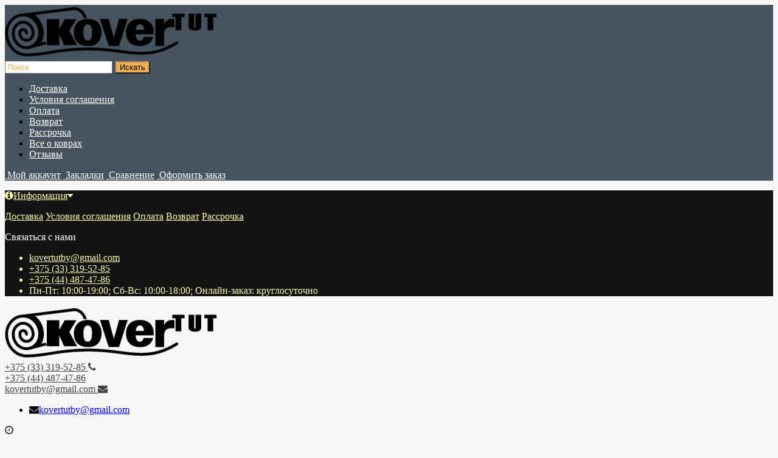

--- FILE ---
content_type: text/html; charset=utf-8
request_url: https://kovertut.by/katalog-dorozhek/kovrovye-dorozhki/dorozhka-mirt-5438-82-80-sm
body_size: 19683
content:
<!DOCTYPE html>
<html prefix="og: https://ogp.me/ns# fb: https://ogp.me/ns/fb# product: https://ogp.me/ns/product# business: https://ogp.me/ns/business# place: http://ogp.me/ns/place#" dir="ltr" lang="ru">
<head>
    <!-- Google tag (gtag.js) -->
<script async src="https://www.googletagmanager.com/gtag/js?id=G-WK4DZ9GZ1W"></script>
<script>
  window.dataLayer = window.dataLayer || [];
  function gtag(){dataLayer.push(arguments);}
  gtag('js', new Date());

  gtag('config', 'G-WK4DZ9GZ1W');
</script>
<meta name="viewport" content="width=device-width, initial-scale=1.0, minimum-scale=1.0, user-scalable=0" />
<meta charset="UTF-8" />
<base href="https://kovertut.by/" />
<title>Дорожка «Мирт 5438-82» 80 см. Купить дорожка «Мирт 5438-82» 80 см</title>
<meta name="description" content="Дорожка «Мирт 5438-82» 80 см. Купить по низкой цене и в рассрочку с доставкой по РБ и Минску. ☎️ +375 (33) 319-52-85 ☎️ +375 (44) 487-47-86" />
<link href="https://kovertut.by/katalog-dorozhek/kovrovye-dorozhki/dorozhka-mirt-5438-82-80-sm" rel="canonical" />
<link href="https://kovertut.by/image/catalog/icon.gif" rel="icon" />
<link href="https://kovertut.by/image/catalog/icon.svg" rel="icon" />
<link rel="stylesheet" type="text/css" href="catalog/view/theme/storeset/style/bootstrap.css" rel="preload" as="style" onload="this.rel='stylesheet'" media="all"/>
<link rel="stylesheet" type="text/css" href="catalog/view/theme/storeset/style/style.css" rel="preload" as="style" onload="this.rel='stylesheet'" media="all"/>
<link rel="stylesheet" type="text/css" href="catalog/view/theme/storeset/style/owl.carousel.css" rel="preload" as="style" onload="this.rel='stylesheet'" media="all"/>
<link rel="stylesheet" type="text/css" href="catalog/view/theme/storeset/style/addcart.css" rel="preload" as="style" onload="this.rel='stylesheet'" media="all"/>
<link rel="stylesheet" type="text/css" href="catalog/view/theme/storeset/style/login.css" rel="preload" as="style" onload="this.rel='stylesheet'" media="all"/>
<link rel="stylesheet" type="text/css" href="catalog/view/theme/storeset/style/themify-icons.css" rel="preload" as="style" onload="this.rel='stylesheet'" media="all"/>
<link href="https://maxcdn.bootstrapcdn.com/font-awesome/4.6.0/css/font-awesome.min.css" rel="preload" as="style" onload="this.rel='stylesheet'" media="all"/>
<link href="catalog/view/javascript/popup_view/magnific-popup.css" rel="stylesheet" media="screen" rel="preload" as="style" onload="this.rel='stylesheet'" media="all"/>
<link href="catalog/view/theme/storeset/stylesheet/popup_view/stylesheet.css" rel="stylesheet" media="screen" rel="preload" as="style" onload="this.rel='stylesheet'" media="all"/>
<link rel="stylesheet" type="text/css" href="catalog/view/theme/storeset/style/responsive.css" rel="preload" as="style" onload="this.rel='stylesheet'" media="all"/>
<link rel="stylesheet" property="stylesheet" media="screen" href="catalog/view/theme/storeset/stylesheet/popup_purchase/stylesheet.css" rel="preload" as="style" onload="this.rel='stylesheet'" media="all"/>
<link rel="stylesheet" type="text/css" href="catalog/view/javascript/jquery/magnific/magnific-popup.css" media="screen" rel="preload" as="style" onload="this.rel='stylesheet'" media="all"/>
<link rel="stylesheet" type="text/css" href="catalog/view/javascript/jquery/datetimepicker/bootstrap-datetimepicker.min.css" media="screen" rel="preload" as="style" onload="this.rel='stylesheet'" media="all"/>
<link rel="stylesheet" property="stylesheet" href="catalog/view/theme/storeset/stylesheet/megamenu.css?v3" rel="preload" as="style" onload="this.rel='stylesheet'" media="all">
<script type="text/javascript" src="catalog/view/javascript/jquery/jquery-2.1.1.min.js"></script>
<script src="catalog/view/javascript/jquery/jquery-ui.js" type="text/javascript"></script>
<script type="text/javascript" src="catalog/view/javascript/jquery/magnific/jquery.magnific-popup.min.js"></script>
<script type="text/javascript" src="catalog/view/javascript/jquery/datetimepicker/moment.js"></script>
<script type="text/javascript" src="catalog/view/javascript/jquery/datetimepicker/locale/ru-ru.js"></script>
<script type="text/javascript" src="catalog/view/javascript/jquery/datetimepicker/bootstrap-datetimepicker.min.js"></script>
<script type="text/javascript" src="catalog/view/theme/storeset/js/uisearch.js"></script> 

 <link rel="preconnect" href="https://fonts.googleapis.com">
<link rel="preconnect" href="https://fonts.gstatic.com" crossorigin>
<link href="https://fonts.googleapis.com/css2?family=Roboto+Condensed:wght@400;700&display=swap" rel="preload"><script type="text/javascript" src="catalog/view/theme/storeset/js/autosearch.js"></script><link rel="stylesheet" type="text/css" href="catalog/view/theme/storeset/style/autosearch.css" />
        <style>
            body {
                                    background-color: #F6F6F7;
                            }
                        .main-color1, .testbutton, .button, .item .cart .button-cart, .item .wishlist:hover, .item .compare:hover, .product-grid .product-buttons .cart, .product-grid .product-buttons .compare:hover, .product-list .product-buttons .compare:hover, .product-grid .product-buttons .wishlist:hover, .product-list .product-buttons .wishlist:hover, .btn-primary, .da-arrows span, .da-slide .da-link, .fastorder-panel-default .panel-heading, .slideshow-box .slideshow-plus-link {
                background-color: #5CB85C!important;
            }  
                                    .main-color2, .main-color1:hover, .testbutton:hover, .cart-top, .button:hover, .item .cart .button-cart:hover, .item .wishlist, .item .compare, .product-grid .product-buttons .cart:hover, .product-grid .product-buttons .wishlist, .product-list .product-buttons .wishlist, .product-grid .product-buttons .compare, .product-list .product-buttons .compare, .caption .intro-btn a, .search-box-top input[type=submit], .da-arrows span:hover, .da-slide .da-link:hover, ul.account-ul li:hover, .account-content .buttons div .button, .wishlist-tr, .account-content .button, .slideshow-box .slideshow-plus-link:hover  {
                background-color: #F0AD4E!important; 
            }    
                                    .main-color2-text, .main-color1-text:hover, #sstore_menu > ul > li > div.dropdown a:hover, .error, .success, .search-top .fa-search, ul.account-ul li i, input[type=search]::-webkit-input-placeholder, .account-content form legend i, .account-content .buttons div .button-back, .account-content .table-div table .button-back, .account-content h2 i, #right-block i {
                color: #F0AD4E; 
            }    
                                    .button, .product-grid .product-buttons .cart, .testbutton {
                color: #FFFFFF!important;
            }    
                                    .top-panel a, #sidebar a, .navbar-fixed-bottom ul li a, .sidebar-a, .settings span, .settings i, .settings strong {
                color: #FFFFFF; 
            }    
                                    .top-panel, #sidebar, .search-box-top, .navbar-fixed-bottom, .sidebar-a .dropdown-menu {
                background: #45535E; 
            }    
                                    .top-panel a:hover, .settings:hover span {
                color: #FFFFFF; 
            }    
                        .enter:before {
                background: url(/catalog/view/theme/storeset/images/enter.png) no-repeat;
            }
            .register:before {
                background: url(/catalog/view/theme/storeset/images/reg.png) no-repeat;
            }
                                   #phone a, #contacts .contacts-fa {
                color: #424242; 
            }    
                                    #shedule {
                color: #424242; 
            }    
                                    #cart {
                background-color: #FF5100; 
            }
            #right-block .fa-shopping-bag::before {
                color: #FF5100; 
            }     
                                    #cart #cart-total, #cart a {
                color: #FFFFFF; 
            }    
                                    nav, .sb-icon-search, .sb-search.sb-search-open .sb-icon-search, .no-js .sb-search .sb-icon-search {
                background: #E73332; 
            }    
                                    nav .main-ul > .main-li > a, nav .main-ul > .main-li > a:visited, #sstore_menu > ul > li > a, #sstore_menu > ul > li > a:visited, ul.mobile-category > li > a:hover, ul.mobile-category > li ul > li:hover > a, #megamenu-menu .nav > li > a  {
                color: #FFFFFF; 
            }
            @media only screen and (max-width: 992px) {
                #megamenu-menu .nav > li > div a {
                    color: #FFFFFF!important; 
                }
            }    
                                    nav .main-ul > .main-li:hover > a, #sstore_menu > ul > li:hover a, #megamenu-menu .nav > li > a:hover  {
                color: #FFFFFF; 
            }    
                                    .category-dropdown, #sstore_menu > ul > li > div.dropdown, #megamenu-menu .nav > li > div {
                background: #FFFFFF; 
            }    
                                    .category-dropdown > .sub-ul > .sub-li a.sub-category, .category-dropdown > .sub-ul > .sub-li ul li a, #sstore_menu > ul > li > div.dropdown a, #megamenu-menu .nav > li > div a  {
                color: #252525; 
            }    
                                    #search input {
                background: #FFFFFF; 
            }    
                        #search input {
                background-position: 6px 6px;
                background-repeat: no-repeat;
            }
                        .box-heading {
                background: #E73332; 
            }    
                                    .box-heading h3 {
                color: #FFFFFF; 
            }    
                                    ul.box-category  li a, ul.box-category li a:visited {
                color: #FFFFFF; 
            }    
                                    #sstore-3-level > ul > li > a {
                background: #E73332; 
            }    
                                    #sstore-3-level ul ul li a {
                background: #E73332; 
            }    
                                    #sstore-3-level > ul > li > a {
                color: #FFFFFF; 
            }    
                                    #sstore-3-level > ul > li > a:hover {
                color: #D8F3F0; 
            }    
                                    #sstore-3-level ul ul li a {
                color: #FFFFFF; 
            }    
                                    #sstore-3-level ul ul li a:hover {
                color: #FFFFFF; 
            }    
                                    #sstore-3-level ul ul ul li a.current-link {
                color: #F8FF74; 
            }    
                                    .product-list .price-old, .product-grid .price-old {
                color: #848484; 
            }    
                                    .product-list .price-new, .product-grid .price-new, .product-grid .price, .item .price, .swiper-slide .price-new {
                color: #FF5100; 
            }    
                                                .product-info > .right .price-new {
                color: #FF5100; 
            }    
                                    .product-info .price-new {
                color: #FF5100; 
            }    
                                                .product-info > .right .cart .button {
                color: #FFFFFF; 
            }    
                        .product-info > .right .cart .button:hover {
                background: url(/catalog/view/theme/storeset/images/to-cart-hover.png) no-repeat 16% 46%,#ff5100;
            }
                        .footer-top {
                background: #E1E1E1; 
            }    
                                    p.subscribe, footer .socials a, footer .contacts ul li, footer .contacts ul li a {
                color: #333333; 
            }    
                                    footer h3 {
                color: #414141; 
            }    
                                    footer h3.top-f {
                color: #414141; 
            }    
                                    .footer-top .about p, .footer-top .about p a {
                color: #333333; 
            }    
                                    .footer-middle {
                background: #B8B8B8; 
            }    
                                    footer .footer-middle ul > li > a, footer .footer-middle ul > li > a:visited, footer .footer-middle ul > li > a:hover {
                color: #333333; 
            }    
                                    #powered {
                background: #000000; 
            }    
                                    #powered .copyright {
                color: #969696; 
            }    
                                    #powered .copyright a, #powered .copyright a:visited {
                color: #DBF3FF; 
            }    
                                    #sidebar-toggle span,#search-top span, .login-top-mobile span, .cart-top-mobile span {
                 color: #D9ECFF; 
            }    
                                                @media only screen and (max-width: 768px){
                .top-panel, .search-box-top {
                    background: #45535E; 
                }
                }    
                                    #sidebar {
                 background: #141414; 
            }    
                                    #sidebar a, .sidebar-a i, .sidebar-a strong, .sidebar-a .dropdown-menu .btn-link, .sidebar-a h3, .sidebar-a ul li {
                 color: #FCFFA6; 
            }    
                        .navbar-fixed-bottom { display: none;}                                                             
        </style>
                
<!-- Google tag (gtag.js) --> <script async src="https://www.googletagmanager.com/gtag/js?id=AW-835010482"></script> <script> window.dataLayer = window.dataLayer || []; function gtag(){dataLayer.push(arguments);} gtag('js', new Date()); gtag('config', 'AW-835010482'); </script>
        
<!--microdatapro 8.1 open graph start -->
<meta property="og:locale" content="ru-ru">
<meta property="og:rich_attachment" content="true">
<meta property="og:site_name" content="Ковёр ТУТ">
<meta property="og:type" content="product">
<meta property="og:title" content="Дорожка «Мирт 5438-82» 80 см. Купить дорожка «Мирт 5438-82» 80 см">
<meta property="og:description" content="Дорожка «Мирт 5438-82» 80 см. Купить по низкой цене и в рассрочку с доставкой по РБ и Минску. ☎️ +375 (33) 319-52-85 ☎️ +375 (44) 487-47-86">
<meta property="og:image" content="https://kovertut.by/image/cache/catalog/DOROJKA/5438-82/90021-1000x1340.jpg">
<meta property="og:image:secure_url" content="https://kovertut.by/image/cache/catalog/DOROJKA/5438-82/90021-1000x1340.jpg">
<meta property="og:image:width" content="350">
<meta property="og:image:height" content="88">
<meta property="og:url" content="https://kovertut.by/katalog-dorozhek/kovrovye-dorozhki/dorozhka-mirt-5438-82-80-sm">
<meta property="business:contact_data:street_address" content="пер. Советский, д. 1">
<meta property="business:contact_data:locality" content="Республика Беларусь">
<meta property="business:contact_data:postal_code" content="225409">
<meta property="business:contact_data:country_name" content="Брестская область">
<meta property="place:location:latitude" content="53.887308">
<meta property="place:location:longitude" content="27.574973">
<meta property="business:contact_data:email" content="kovertutby@gmail.com">
<meta property="business:contact_data:phone_number" content="+375 (33) 319-52-85">
<meta property="product:product_link" content="https://kovertut.by/katalog-dorozhek/kovrovye-dorozhki/dorozhka-mirt-5438-82-80-sm">
<meta property="product:brand" content="ОАО «Ковры Бреста»">
<meta property="product:category" content="Ковровые дорожки">
<meta property="product:availability" content="pending">
<meta property="product:condition" content="new">
<meta property="product:target_gender" content="">
<meta property="product:price:amount" content="44">
<meta property="product:price:currency" content="BYN">
<meta property="og:see_also" content="https://kovertut.by/katalog-dorozhek/kovrovye-dorozhki/dorozhka-mirt-5438-82-100-sm-ostatok-100-sm">
<!--microdatapro 8.1 open graph end -->
        
        <script src="catalog/view/javascript/popup_purchase/jquery.magnific-popup.min.js" type="text/javascript"></script><link href="catalog/view/javascript/popup_purchase/magnific-popup.css" rel="stylesheet" media="screen" /><link href="catalog/view/theme/storeset/stylesheet/popup_purchase/stylesheet.css" rel="stylesheet" media="screen" /><script type="text/javascript">
        
        function get_popup_purchase(product_id) {  
          setTimeout(function() { 
            $.magnificPopup.open({
              tLoading: '<img src="catalog/view/theme/storeset/stylesheet/popup_purchase/ring-alt.svg" />',
              items: {
                src: 'index.php?route=extension/module/popup_purchase&product_id='+product_id,
                type: 'ajax'
              },
              midClick: true, 
              removalDelay: 200
            });
          }, 1);
        }
        </script>
        
                        <link href="catalog/view/theme/storeset/stylesheet/popup_call_phone/stylesheet.css" rel="stylesheet" media="screen" />
        <script type="text/javascript">
        $(function() {
          $('body').prepend('<a class="field-tip" onclick="get_popup_call_phone();" id="uptocall-mini"><div class="uptocall-mini-phone"></div><span class="tip-content">Хотите, мы Вам перезвоним?</span></a>');
        });
        function get_popup_call_phone() {  
          $.magnificPopup.open({
            tLoading: '<img src="catalog/view/theme/storeset/stylesheet/popup_call_phone/ring-alt.svg" />',
            items: {
              src: 'index.php?route=extension/module/popup_call_phone',
              type: 'ajax'
            }
          });
        }
        </script>
            
              

            
</head>
<body>
         <script type="text/javascript">
        $(function() {
          $.each($("[onclick^='addToCart'], .product-thumb [onclick^='get_popup_cart']"), function() {
            var product_id = $(this).attr('onclick').match(/[0-9]+/);
            $(this).parent().parent().find('a').append("<a href='javascript:void(0);' class='popup_view_button mobile-none' onclick='get_popup_view(" + product_id + ");'>Быстрый просмотр</a>");
          });
        });
       </script>
        
    <div class="top-panel">
        <div class="container">
            <div class="row">
                <a href="#" data-toggle="body" id="sidebar-toggle">
                    <span class="ti-menu-alt"></span>
                </a>
                                    <a href="https://kovertut.by/" class="mobile-logo"><img src="image/catalog/logo.png" title="Ковёр ТУТ" alt="Ковёр ТУТ" class="mobile-logo-img"/></a>
                                <div class="mobile-icons-top">
                    <a href="#" id="search-top" class="search-top"><span class="ti-search"></span></a>
                    <div class="search-box-top">
                        <input type="search" name="search" class="col-xs-10" id="story-top" value="" placeholder="Поиск" onclick="this.value = '';">
                        <input type="submit" class="col-xs-2 top-search-submit" value="Искать">
                    </div>
                    <a href="https://kovertut.by/checkout-cart/" class="cart-top-mobile">
                        <span class="ti-shopping-cart"></span>
                        <div class="cart-cols" id="cart-loading"></div>
                    </a>
                    <a href="/account" class="login-top-mobile"><span class="ti-user"></span></a>
                </div>
                    
                <ul class="col-sm-8 col-md-6 top-panel-ul">
                                            <li><a href="https://kovertut.by/dostavka">Доставка</a></li>
                                            <li><a href="https://kovertut.by/usloviya-soglasheniya">Условия соглашения</a></li>
                                            <li><a href="https://kovertut.by/oplata">Оплата</a></li>
                                            <li><a href="https://kovertut.by/vozvrat">Возврат</a></li>
                                            <li><a href="https://kovertut.by/rassrochka">Рассрочка</a></li>
                    					<li><a href="/news/">Все о коврах</a></li>
					<li><a href="/otzivy/">Отзывы</a></li>
                </ul>
                <div class="col-sm-4 col-md-6 top-panel-div">
                    <div class="right">
                                                    <a href="#loginmodal" class="register" id="modaltrigger"><span class="ti-user"></span>&nbsp;<span class="top-panel-div-span">Мой аккаунт</span></a>
                                                <a href="https://kovertut.by/zakladki/" id="wishlist-total"><span class="ti-heart"></span>&nbsp;<span class="top-panel-div-span">Закладки</span></a>
                        <a id="oct-compare" href="https://kovertut.by/compare-products/" class="checkout-top"><span class="ti-bar-chart"></span>&nbsp;<span class="top-panel-div-span">Сравнение</span></a>
                        <a href="https://kovertut.by/checkout-checkout/" class="checkout-top"><span class="ti-check-box"></span>&nbsp;<span class="top-panel-div-span">Оформить заказ</span></a>
                                            </div>
                </div>
            </div>
        </div>
    </div>
    <div class="sidebar-box"></div>
        <div id="sidebar" data-role="sideslide">
            
               <div id="accordion" class="panel-group">
                                       <div class="panel panel-default">
                        <div class="panel-heading">
                            <p class="panel-title h5">
                                <a href="#collapse-1" data-parent="#accordion" data-toggle="collapse" class="sidebar-a"><i class="fa fa-info-circle"></i>Информация<i class="fa fa-caret-down"></i></a>
                            </p>
                        </div>
                        <div id="collapse-1" class="panel-collapse collapse">
                            <div class="panel-body">
                                                                    <a href="https://kovertut.by/dostavka" class="sidebar-a">Доставка</a>
                                                                    <a href="https://kovertut.by/usloviya-soglasheniya" class="sidebar-a">Условия соглашения</a>
                                                                    <a href="https://kovertut.by/oplata" class="sidebar-a">Оплата</a>
                                                                    <a href="https://kovertut.by/vozvrat" class="sidebar-a">Возврат</a>
                                                                    <a href="https://kovertut.by/rassrochka" class="sidebar-a">Рассрочка</a>
                                                            </div>
                        </div>
                    </div>
                                                                                                                                            <div class="sidebar-a">
                        <p class="h4">Связаться с нами</p>
                        <ul>
                                                                                        <li><a href="mailto:kovertutby@gmail.com">kovertutby@gmail.com</a></li>
                                                                                        <li><a href="javascript:void(0);" onclick="window.location.href='tel:+375333195285';">+375 (33) 319-52-85</a></li>
                                                                                        <li><a href="javascript:void(0);" onclick="window.location.href='tel:+375444874786';">+375 (44) 487-47-86</a></li>
                                                                                        <li>Пн-Пт: 10:00-19:00;
Сб-Вс: 10:00-18:00;
Онлайн-заказ: круглосуточно</li>
                                                       
                        </ul>
                    </div>
                                    </div>
        </div>
    <div class="clearfix"></div>
        
    <div id="loginmodal" style="display:none;">
    <div class="logintitle">Авторизация</div>    
    <form id="loginform" name="loginform" method="post" action="https://kovertut.by/login/" enctype="multipart/form-data">
        <p class="fieldbox">
            <label for="email" class="email-label">Ваш email:</label>
            <input type="text" name="email" id="email" class="txtfield" tabindex="1">
        </p>
        <p class="fieldbox">
            <label for="password" class="password-label">Ваш пароль:</label>
            <input type="password" name="password" id="password" class="txtfield" tabindex="2">
        </p>
        <p class="fieldbox">
            <input type="submit" name="loginbtn" id="loginbtn" class="button" value="Войти" tabindex="3">
        </p>
    </form>
    <div class="login-help">
    <a href="https://kovertut.by/create-account/" title="Регистрация">Регистрация</a> | <a href="https://kovertut.by/forgot-password/" title="Забыли пароль?">Забыли пароль?</a>
    </div>
    </div>
     <script type="text/javascript"><!--
    $('#loginmodal input').keydown(function(e) {
        if (e.keyCode == 13) {
            $('#loginmodal').submit();
        }
    });
    //--></script>
      
    <div class="container">
       <!-- ============ header =================== -->
            <header class="row">                
                 
                                                                       <div class="col-sm-3 col-md-3">
                            <div class="header_logo">
								<a href="https://kovertut.by/"><img class="img-responsive" src="https://kovertut.by/image/catalog/logo.png" title="Ковёр ТУТ" alt="Ковёр ТУТ" /></a>
                            </div>
                          </div>
                            
                                  
                    <div id="contacts" class="col-sm-3 col-md-3">
						<div id="phone">
                            <div>
																	<a href="tel:+375333195285" title="+375333195285">
										+375 (33) 319-52-85										<i class="fa fa-phone"></i>
									</a>                              
															</div>
                            <div>                                <a href="tel:+375444874786" title="+375444874786">
									+375 (44) 487-47-86								</a>
								<a class="icon-viber" href="viber://chat?number=%2B375444874786" target="blank" title="Написать в viber"></a>
								<a class="icon-teleg" href="https://t.me/Mistertote/" target="blank" title="Написать в telegram"></a>
                            </div>
                        
						     <div>                                <a href="mailto:kovertutby@gmail.com">
									kovertutby@gmail.com									<i class="fa fa-envelope"></i></a>
								</div>
						</div>
                                                    <div class="hidden-contacts">
                        <ul>
                                                                                        <li><i class="fa fa-envelope"></i><a href="mailto:kovertutby@gmail.com">kovertutby@gmail.com</a></li>
                                                                                </ul>
                    </div>
                    </div>
                    <div id="shedule" class="col-sm-3 col-md-3">
                    <i class="fa fa-clock-o"></i>
                        <div>                            Пн-Пт: 10:00-19:00;</br>
Сб-Вс: 10:00-18:00;</br>
Онлайн-заказ: круглосуточно                                                </div>
                    </div>
                    <div class="col-sm-3 col-md-3">
                        <div id="right-block" >
                            <div id="cart">
  <div class="heading">
    <a><span id="cart-total">0 товар(ов) - 0.00 руб.</span></a></div>
    <div style="clear: both;"></div>
  <div class="content">
        
      <p class="text-center">В корзине пусто!</p>
    
     </div> 
</div>
                            <i class="fa fa-shopping-cart"></i>
                            <div class="clearfix"></div>
                        </div>
                    </div>
                            </header>
			</div>
        <!-- ============ menu =================== -->
                    <div class="container">
           <div class="row menu-row">
              <nav id="megamenu-menu" class="navbar">
                 <div class="container">
                    <div id="search">
    <div id="sb-search" class="sb-search">
    	
    		<input class="sb-search-input" type="text" name="search" id="story" value="" placeholder="Поиск товара по каталогу" >
    		<input class="sb-search-submit" type="submit" value="">
    		<span class="sb-icon-search"><i class="fa fa-search"></i></span>
    	
    </div>  
</div>
<script>
	new UISearch( document.getElementById( 'sb-search' ) );
</script>  
                    <div class="navbar-header" data-toggle="collapse" data-target=".navbar-ex1-collapse">
                       <button type="button" class="btn btn-navbar navbar-toggle"><i class="fa fa-bars"></i></button>
                       <span id="category" class="visible-xs">Меню</span>
                    </div>
                    <div class="collapse navbar-collapse navbar-ex1-collapse">
                       <ul class="nav navbar-nav">
                                                                              <li class="dropdown ">
                             <a href="/"  data-target="link">Главная                              </a>
                                 <a data-target="link" class="megamenu-notoggle-a"></a>
                            
                             
                                                                                                                                                                                                                                                                  </li>
                                                                                                        <li class="dropdown ">
                             <a href="https://kovertut.by/katalog-kovrov/"  data-target="link">Все ковры                              </a>
                                 <a data-target="link" class="megamenu-notoggle-a"></a>
                            
                             
                                                                                                                                                                                                                                                                  </li>
                                                                                                        <li class="dropdown ">
                             <a href="javascript:void(0);"  class="dropdown-toggle dropdown-img" data-toggle="dropdown">Каталог ковров                              </a>
                                 <a class="dropdown-toggle dropdown-img megamenu-toggle-a" data-toggle="dropdown"></a>
                            
                             
                                                                                       <div class="dropdown-menu megamenu-type-category-simple">
                                <div class="dropdown-inner">
                                                                      <ul class="list-unstyled megamenu-haschild simple-category">
                                                                            <li class="">
                                         <a href="https://kovertut.by/katalog-kovrov/polipropilenovye-kovry/">Полипропиленовые ковры</a>                                                      
                                      </li>
                                                                            <li class="">
                                         <a href="https://kovertut.by/katalog-kovrov/kovry-iz-akrila/">Ковры из акрила</a>                                                      
                                      </li>
                                                                            <li class="">
                                         <a href="https://kovertut.by/katalog-kovrov/kovry-s-dlinnym-vorsom-sheggi/">Ковры с длинным ворсом (ШЕГГИ)</a>                                                      
                                      </li>
                                                                            <li class="">
                                         <a href="https://kovertut.by/katalog-kovrov/detskie-kovry/">Детские ковры</a>                                                      
                                      </li>
                                                                            <li class="">
                                         <a href="https://kovertut.by/katalog-kovrov/kovry-bolshih-razmerov/">Ковры больших размеров</a>                                                      
                                      </li>
                                                                            <li class="">
                                         <a href="https://kovertut.by/katalog-kovrov/naturalnye-kovry/">Натуральные ковры</a>                                                      
                                      </li>
                                                                            <li class="">
                                         <a href="https://kovertut.by/katalog-kovrov/kovrovye-dorozhki-besplatnaya-obmetka-kraya/">Ковровые дорожки (бесплатная обмётка края)</a>                                                      
                                      </li>
                                                                            <li class="">
                                         <a href="https://kovertut.by/katalog-kovrov/tureckie-kovry/">Турецкие ковры</a>                                                      
                                      </li>
                                                                            <li class="">
                                         <a href="https://kovertut.by/katalog-kovrov/rossiyskie-kovry/">Российские ковры</a>                                                      
                                      </li>
                                                                            <li class="">
                                         <a href="https://kovertut.by/katalog-kovrov/vitebskie-kovry-1/">Витебские ковры</a>                                                      
                                      </li>
                                                                         </ul>
                                                                   </div>
                             </div>
                              
                                                                                        
                                                                                        
                                                                                                                                                                                                        </li>
                                                                                                        <li class="dropdown ">
                             <a href="javascript:void(0);"  class="dropdown-toggle dropdown-img" data-toggle="dropdown">Каталог дорожек                              </a>
                                 <a class="dropdown-toggle dropdown-img megamenu-toggle-a" data-toggle="dropdown"></a>
                            
                             
                                                                                       <div class="dropdown-menu megamenu-type-category-simple">
                                <div class="dropdown-inner">
                                                                      <ul class="list-unstyled megamenu-haschild simple-category">
                                                                            <li class="">
                                         <a href="https://kovertut.by/katalog-dorozhek/kovrovye-dorozhki/">Ковровые дорожки</a>                                                      
                                      </li>
                                                                            <li class="">
                                         <a href="https://kovertut.by/katalog-dorozhek/palasnye-dorozhki/">Паласные дорожки</a>                                                      
                                      </li>
                                                                         </ul>
                                                                   </div>
                             </div>
                              
                                                                                        
                                                                                        
                                                                                                                                                                                                        </li>
                                                                                                        <li class="dropdown ">
                             <a href="./katalog-palasov/"  data-target="link">Каталог паласов                              </a>
                                 <a data-target="link" class="megamenu-notoggle-a"></a>
                            
                             
                                                                                                                                                                                                                                                                  </li>
                                                                                                        <li class="dropdown ">
                             <a href="./aksessuary-dlya-kovrov/"  data-target="link">Аксессуары                              </a>
                                 <a data-target="link" class="megamenu-notoggle-a"></a>
                            
                             
                                                                                                                                                                                                                                                                  </li>
                                                                                                        <li class="dropdown ">
                             <a href="./otzivy/"  data-target="link">Отзывы                              </a>
                                 <a data-target="link" class="megamenu-notoggle-a"></a>
                            
                             
                                                                                                                                                                                                                                                                  </li>
                                                                                                        <li class="dropdown ">
                             <a href="./kontakty/"  data-target="link">Контакты                              </a>
                                 <a data-target="link" class="megamenu-notoggle-a"></a>
                            
                             
                                                                                                                                                                                                                                                                  </li>
                                                            
                       </ul>
                       <div class="clearfix"></div>
                    </div>
                 </div>
              </nav>
           </div>
        </div>
  
  <script>
     
  </script>
            <script>
            $( ".menu-alt" ).click(function() {
              $( ".mobile-category" ).slideToggle( "slow", function() {
                // Animation complete.
              });
              $('.mobile-category').css('display','block');
            });
            </script>
			<div class="container">
            <div id="notification"></div>
            
            
            <div class="content"></div>
<div >
<div id="container">
  <div class="row">
     <!-- <ul class="breadcrumb product-crumbs">
                <li><a href="https://kovertut.by/"><i class="fa fa-home"></i></a></li>
                <li><a href="https://kovertut.by/katalog-dorozhek/">Каталог дорожек </a></li>
                <li><a href="https://kovertut.by/katalog-dorozhek/kovrovye-dorozhki/">Ковровые дорожки</a></li>
                <li><a href="https://kovertut.by/katalog-dorozhek/kovrovye-dorozhki/dorozhka-mirt-5438-82-80-sm">Дорожка «Мирт 5438-82» 80 см</a></li>
            </ul> -->
	
	<ul class="breadcrumb product-crumbs">
	   <li><a href="https://kovertut.by/"><i class="fa fa-home"></i></a></li>   <li><a href="https://kovertut.by/katalog-dorozhek/">Каталог дорожек </a></li>   <li><a href="https://kovertut.by/katalog-dorozhek/kovrovye-dorozhki/">Ковровые дорожки</a></li>
<li><span>Дорожка «Мирт 5438-82» 80 см</span></li>	 </ul>
	
	
    </div>
  <div class="content">
                    <article id="content" class="col-sm-12">
        <div class="row">
        <div class="product-info">
                                                <div class="col-sm-6">
			<h1>Дорожка «Мирт 5438-82» 80 см</h1>
                                                                              
              <div class="image thumbnails-one all-carousel">
            
                                  
              <a href="https://kovertut.by/image/cache/catalog/DOROJKA/5438-82/90021-1000x1340.jpg" class="dataitem">
            
                                <img loading="lazy"  src="https://kovertut.by/image/cache/catalog/DOROJKA/5438-82/90021-350x470.jpg" title="Дорожка «Мирт 5438-82» 80 см" alt="Дорожка «Мирт 5438-82» 80 см" />
                            </a>
                        </div>
                                                                      
              <div class="image-additional" id="image-additional">
            
                                 
              <div class="image-additional-carousel thumbnails all-carousel"> 
            
                                                                    <div>
                                              
              <a href="https://kovertut.by/image/cache/catalog/DOROJKA/5438-82/90021-1000x1340.jpg" data-main-img="https://kovertut.by/image/cache/catalog/DOROJKA/5438-82/90021-350x470.jpg" data-main-popup="https://kovertut.by/image/cache/catalog/DOROJKA/5438-82/90021-1000x1340.jpg" class="dataitem" title="Дорожка «Мирт 5438-82» 80 см">
            
                                            <img loading="lazy" src="https://kovertut.by/image/cache/catalog/DOROJKA/5438-82/90021-105x140.jpg" data-index="1" title="Дорожка «Мирт 5438-82» 80 см" alt="Дорожка «Мирт 5438-82» 80 см" />
                                        </a>
                                    </div>
                                                                    <div>
                                              
              <a href="https://kovertut.by/image/cache/catalog/DOROJKA/5438-82/img_20201125_115930-1000x1340.jpg" data-main-img="https://kovertut.by/image/cache/catalog/DOROJKA/5438-82/img_20201125_115930-350x470.jpg" data-main-popup="https://kovertut.by/image/cache/catalog/DOROJKA/5438-82/img_20201125_115930-1000x1340.jpg" class="dataitem" title="Дорожка «Мирт 5438-82» 80 см">
            
                                            <img loading="lazy" src="https://kovertut.by/image/cache/catalog/DOROJKA/5438-82/img_20201125_115930-105x140.jpg" data-index="2" title="Дорожка «Мирт 5438-82» 80 см" alt="Дорожка «Мирт 5438-82» 80 см" />
                                        </a>
                                    </div>
                                                                    <div>
                                              
              <a href="https://kovertut.by/image/cache/catalog/DOROJKA/5438-82/img_20201125_115941-1000x1340.jpg" data-main-img="https://kovertut.by/image/cache/catalog/DOROJKA/5438-82/img_20201125_115941-350x470.jpg" data-main-popup="https://kovertut.by/image/cache/catalog/DOROJKA/5438-82/img_20201125_115941-1000x1340.jpg" class="dataitem" title="Дорожка «Мирт 5438-82» 80 см">
            
                                            <img loading="lazy" src="https://kovertut.by/image/cache/catalog/DOROJKA/5438-82/img_20201125_115941-105x140.jpg" data-index="3" title="Дорожка «Мирт 5438-82» 80 см" alt="Дорожка «Мирт 5438-82» 80 см" />
                                        </a>
                                    </div>
                                                                    <div>
                                              
              <a href="https://kovertut.by/image/cache/catalog/DOROJKA/5438-82/img_20201125_120008-1000x1340.jpg" data-main-img="https://kovertut.by/image/cache/catalog/DOROJKA/5438-82/img_20201125_120008-350x470.jpg" data-main-popup="https://kovertut.by/image/cache/catalog/DOROJKA/5438-82/img_20201125_120008-1000x1340.jpg" class="dataitem" title="Дорожка «Мирт 5438-82» 80 см">
            
                                            <img loading="lazy" src="https://kovertut.by/image/cache/catalog/DOROJKA/5438-82/img_20201125_120008-105x140.jpg" data-index="4" title="Дорожка «Мирт 5438-82» 80 см" alt="Дорожка «Мирт 5438-82» 80 см" />
                                        </a>
                                    </div>
                                                            </div>
                        </div>
                                                </div>
                                                <div class="col-sm-6 product-right">
            <div class="row top-info-product">
              <div class="model-box">
                </div>
            </div>
                                                  <div class="price" >
              <span  class="availabil" content="http://schema.org/InStock">Нет в наличии
</span>
                                                              <span class="price-new">44.00 руб. за м.п</span>
                                                  	            	            	                          </div>
              <div class="description">
                                <span class="marked">Производитель:</span> <a href="https://kovertut.by/oao-kovry-bresta"><span >ОАО «Ковры Бреста»</span></a><br />
                                <span class="marked">Доступность:</span> Нет в наличии<br />
                <span class="marked">Код товара:</span> <span>5438-82</span>
            			</div>
			<script>
			$('.open-size-link-show').magnificPopup({
			  type:'inline',
			  midClick: true 			});
			</script>
                  <div class="options">
                                                                  <div id="option-6035">
                   <div class="form-group">
                  <b class="req-star">Ширина дорожки:</b><br />
                                                                  
              <input onchange="update_prices_opt();" type="checkbox" name="option[6035][]" value="6033" id="option-value-6033" />
            
                                      <label for="option-value-6033">80 см.                                      </label>
                  <br />
                                    </div>
                </div>
                                                                                                  </div>
                               <div class="cart">
              
            <!--<div class="number">-->
          <input name="product_id" value="4151" style="display: none;" type="hidden">
         <!-- <div class="frame-change-count">
            <div class="btn-plus">
              <button type="button" id="superplus" onclick="$(this).parent().parent().next().val(~~$(this).parent().parent().next().val()+1); update_quantity('4151');" class="main-color1">
                <span class="icon-plus"><i class="fa fa-plus"></i></span>
              </button>
            </div>
            <div class="btn-minus">
              <button type="button" id="superminus" onclick="$(this).parent().parent().next().val(~~$(this).parent().parent().next().val()-1); update_quantity('4151');" class="main-color1">
                <span class="icon-minus"><i class="fa fa-minus"></i></span>
              </button>
            </div>
          </div>
          <input type="text" name="quantity" value="1" maxlength="4" class="plus-minus" onchange="update_prices_opt(); return validate(this);" onkeyup="update_prices_opt(); return validate(this);">
        </div>-->

<script>
function makeNumber(obj){
	obj.value = obj.value.replace(/,/, '.');
	if (/^(\-)?\d*(\.\d*)?$/.test(obj.value)) obj.defaultValue = obj.value;
	else
	obj.value = obj.defaultValue;
}
</script>
<div class="quantity-new"><label>Введите количество: </label>
          <input type="text" name="quantity" value="1" maxlength="4" class="plus-minus" onchange="makeNumber(this); update_prices_opt();" onkeyup="makeNumber(this); update_prices_opt();"></div>

            
        <div class="btn-group">
                    <button type="button" class="btn btn-default main-color1-text" title="В закладки" onclick="addToWishList('4151');"><i class="fa fa-heart"></i></button>
                              <button type="button" class="btn btn-default main-color1-text" title="В сравнение" onclick="addToCompare('4151');"><i class="fa fa-exchange"></i></button>
                  </div>
                  <div class="clearfix"></div>
        
									<a class="button" href="javascript: void(0);" style="background-color: #8a8a8a!important">Нет в наличии</a>
					<style>.price {display: none;}</style>
							
       		 <!--<a class="modal-show button" data-title="Задать вопрос"><i class="fa fa-question-circle-o"></i>&nbsp;&nbsp;Задать вопрос</a>-->
		 <div class="clearfix"></div>
       </div>
       <div class="additional-buttons">
        </div>
        <div class="clearfix"></div>
                     </div>
    <div class="clearfix"></div>
                      <div class="col-sm-12 tabs-box scrolled">
  <ul class="nav nav-tabs">
            <li class="active"><a href="#tab-description" data-toggle="tab">Описание</a></li>
                                    <li><a href="#tab-review" data-toggle="tab">Отзывы (0)</a></li>
            			<li><a href="#tab-analog" data-toggle="tab">Ковры из этой же коллекции</a></li>
			<li><a href="#tab-payment" data-toggle="tab">Оплата</a></li>
			<li><a href="#tab-del" data-toggle="tab">Доставка и возврат</a></li>
               </ul>
  <div class="tab-content">
  <div id="tab-description" class="tab-pane active">
	   <div >
	   	<p><span>БЕСПЛАТНАЯ ОБМЁТКА КРАЯ ДОРОЖКИ</span></p><p><span></span></p><table class="table table-striped table-bordered"><tbody><tr itemprop="additionalProperty" itemtype="http://schema.org/PropertyValue" itemscope=""><td><span itemprop="name">Артикул</span></td><td>5438-82<br></td></tr><tr itemprop="additionalProperty" itemtype="http://schema.org/PropertyValue" itemscope=""><td class="bxr-props-name no-bold"><span itemprop="name">Состав</span></td><td class="bxr-props-data"><span itemprop="value">60% ПП&nbsp;«Fraise», 10% БЦФ</span></td></tr><tr itemprop="additionalProperty" itemtype="http://schema.org/PropertyValue" itemscope=""><td class="bxr-props-name no-bold"><span itemprop="name">Ширина</span></td><td class="bxr-props-data"><span itemprop="value">80 см</span></td></tr><tr itemprop="additionalProperty" itemtype="http://schema.org/PropertyValue" itemscope=""><td class="bxr-props-name no-bold"><span itemprop="name">Основание</span></td><td class="bxr-props-data"><span itemprop="value">Натуральное, джут</span></td></tr><tr itemprop="additionalProperty" itemtype="http://schema.org/PropertyValue" itemscope=""><td class="bxr-props-name no-bold"><span itemprop="name">Высота ворса</span></td><td class="bxr-props-data"><span itemprop="value">5-8 мм</span></td></tr><tr itemprop="additionalProperty" itemtype="http://schema.org/PropertyValue" itemscope=""><td class="bxr-props-name no-bold"><span itemprop="name">Плотность ворса</span></td><td class="bxr-props-data"><span itemprop="value">112 000 на 1м2</span></td></tr><tr><td><span itemprop="name">Производитель</span></td><td><span itemprop="value">Беларусь&nbsp;(Брест)</span></td></tr></tbody></table>	   </div>
  </div>
         <div class="tab-pane" id="tab-review">
      <div class="rew-form">
	    <div id="review"></div>
	    	     	<div class="sub">
			    <form id="form-review">
				    <p class="h4" id="review-title">Написать отзыв</p>
				    <div class="reviewfield">
				        <label class="col-sm-3" for="input-name">Ваше имя:</label>
				        <div class="col-sm-9">
				        	<input type="text" id="input-name" name="name" value="" placeholder="Ваше имя"/>
				        </div>
						<div class="clearfix"></div>
				    </div>
                        <div class="reviewfield">
                <label class="control-label col-sm-3 input-positive_text" for="input-positive_text">Достоинства:</label>
                <div class="col-sm-9">
                	<textarea name="positive_text" rows="3" id="input-positive_text" placeholder="Достоинства"></textarea>
                </div>
                <div class="clearfix"></div>
            </div>
            <div class="reviewfield">
                <label class="control-label col-sm-3 input-negative_text" for="input-negative_text">Недостатки:</label>
                <div class="col-sm-9">
                	<textarea name="negative_text" rows="3" id="input-negative_text" placeholder="Недостатки"></textarea>
                </div>
                <div class="clearfix"></div>
            </div>
            <input type="hidden" name="where_bought" value="1" />
            				    <div class="reviewfield">
				        <label class="col-sm-3" for="input-text">Ваш отзыв</label>
				        <div class="col-sm-9">
				        	<textarea id="input-text" name="text" cols="40" rows="8" placeholder="Ваш отзыв"></textarea>
				        </div>
						<div class="clearfix"></div>
				    </div>
				    <div class="reviewfield">
				        <label class="col-sm-3">Рейтинг</label>
				        <div class="col-sm-9">
						<select id="ratingme" name="rating">
						  <option value="1">1</option>
						  <option value="2">2</option>
						  <option value="3">3</option>
						  <option value="4">4</option>
						  <option value="5">5</option>
						</select>
						<script type="text/javascript">
						   $(function() {
						      $('#ratingme').barrating({
						        theme: 'fontawesome-stars'
						      });
						   });
						</script>
				        </div>
						<div class="clearfix"></div>
				    </div>
				    				    <div class="reviewfield">
				    	<fieldset>
  <legend>Captcha</legend>
  <div class="form-group required">
        <label class="col-sm-2 control-label" for="input-captcha">Введите код</label>
    <div class="col-sm-10">
      <input type="text" name="captcha" id="input-captcha" class="form-control" />
      <img src="index.php?route=extension/captcha/basic_captcha/captcha" alt="captcha kovertut.by" title="captcha kovertut.by" />
          </div>
      </div>
</fieldset>
						<div class="clearfix"></div>
				    </div>
				                        				    <div class="reviewfield">
				        <div class="buttons col-sm-offset-3 col-sm-9">
				          <div class="left"><a id="button-review" class="button">Продолжить</a></div>
				        </div>
						<div class="clearfix"></div>
				    </div>
				</form>
				</div>
	    </div>
	    <div class="clearfix"></div>
	    	</div>
	<div class="tab-pane" id="tab-analog">
    
                                                                        <div class="item">
                                        	                                            				                                <div class="image">
                                                    <a href="https://kovertut.by/katalog-dorozhek/kovrovye-dorozhki/dorozhka-mirt-5438-82-100-sm-ostatok-100-sm">
                                                        <img src="https://kovertut.by/image/cache/catalog/DOROJKA/5438-82/90021-200x200.jpg" alt="Дорожка «Мирт 5438-82» 100 см (ОСТАТОК 100 СМ)" />
                                                    </a>
                                                </div>
				                                                                        <div class="cart">
                                                 <a onclick="addToCart('4148');" class="button-cart" title="В корзину"><i class="fa fa-shopping-cart" aria-hidden="true"></i></a>
                                                 <a onclick="addToWishList('4148');"  title="В закладки" class="wishlist"><i class="fa fa-heart-o" aria-hidden="true"></i></a>
                                                 <a onclick="addToCompare('4148');"  title="В сравнение" class="compare"><i class="fa fa-exchange" aria-hidden="true"></i></a>
                                            </div>
                                            <div class="clearfix"></div>
                                            <div class="name">
                                                <a href="https://kovertut.by/katalog-dorozhek/kovrovye-dorozhki/dorozhka-mirt-5438-82-100-sm-ostatok-100-sm">Дорожка «Мирт 5438-82» 100 см (ОСТАТОК 100 СМ)</a>
                                            </div>
                                                                                        <div class="price">
                                                                                                    48.60 руб.                                                                                            </div>
                                                                                                                            </div>
                                    									<div class="clearfix"></div>
      
      </div>
	<div class="tab-pane" id="tab-payment">
		<p>Для того, чтобы сделать заказ, необходимо положить товар в корзину.</p><p>В нашем магазине доступны следующие способы оплаты:</p><ol><li>Наличными. Вы оплачиваете заказ курьеру наличными при получении в белорусских рублях.</li><li>Банковской карточкой через интернет. Также к оплате доступны карты рассрочек "Халва" (действует на 2 месяца) и "Карта покупок" (действует 3 месяца).</li></ol><p>После нажатия кнопки «Купить» вы перейдете на специальную защищенную платежную страницу процессинговой системы bePaid.</p><p>На платежной странице будет указан номер заказа и сумма платежа. Для оплаты вам необходимо ввести свои карточные данные и подтвердить платеж, нажав кнопку «Оплатить».</p>
	</div>
	<div class="tab-pane" id="tab-del">
		<p>Перед отправкой каждый ковер проходит тщательную проверку (брак, дефект) и лишь потом упаковывается и отправляется клиенту.</p><p>Доставка ковров осуществляется курьером по Минску и Беларуси. Срок доставки составляет 1-2 дня в любую точку страны.</p><p>Доставка 15 руб. до двери вашего дома.</p><p>ОБРАЩАЕМ ВНИМАНИЕ! Цвет изделия на фотографии может отличаться от цвета фактического товара, что связано с искажением цветопередачи вашим монитором. Пожалуйста, уточняйте цвет товара&nbsp; у менеджера до отправления вашего заказа.</p>
	</div>
   </div>
   </div>
    </div></div>
  </article>
  </div>
  <div class="clearfix"></div>
  </div>
  </div>
    <div class="modal fade" id="myModal" tabindex="-1" role="dialog" aria-labelledby="myModalLabel" aria-hidden="true">
	<div class="modal-dialog" role="document">
		<div class="modal-content">
			<div class="modal-header text-center">
				<p class="h3 modal-title"></p>
				<button type="button" class="close" data-dismiss="modal" aria-label="Close">X</button>
			</div>
			<div class="modal-body">
				<form action="" method="post" class="ajax_form">
  <div class="form-group">
    <div class="controls">
      <input type="hidden" id="product" name="product" value=""/>
      <input type="hidden" id="test" name="test" value=""/></div>
  </div>
  <div class="form-group">
    <label class="control-label" for="name">Ваше имя<sup class="red">*</sup></label>
    <div class="controls">
      <input type="text" id="name" name="name" value="" required placeholder="kovertut.by" class="form-control" /></div>
  </div>
  <div class="form-group">
    <label class="control-label" for="phone">Ваш телефон<sup class="red">*</sup></label>
    <div class="controls">
      <input type="tel" id="phone" name="phone" value="" required pattern="^\+\d{3}\d{2}\d{7}$" placeholder="+375XXXXXXXXX" class="form-control" /></div>
  </div>
  <div class="form-group">
    <label class="control-label" for="message">Сообщение</label>
    <div class="controls">
      <textarea id="message" name="message" placeholder="Ваш вопрос" class="form-control" rows="5"></textarea></div>
  </div>
  <div class="modal-footer">
				<button type="reset" class="btn btn-warning pull-left">Очистить</button>
				<button type="submit" class="btn btn-success pull-right" onclick="ym(45929721,'reachGoal','.btn-success'); return true;">Отправить</button>
			</div>
</form>
			</div>
        </div>
    </div>
	
</div>
<!--microdatapro 8.1 breadcrumb start [json-ld] -->
<script type="application/ld+json">{"@context": "https://schema.org","@type": "BreadcrumbList","itemListElement": [{"@type": "ListItem","position": 1,"item": {"@id": "https://kovertut.by/","name": "Главная страница"}},{"@type": "ListItem","position": 2,"item": {"@id": "https://kovertut.by/katalog-dorozhek/","name": "Каталог дорожек "}},{"@type": "ListItem","position": 3,"item": {"@id": "https://kovertut.by/katalog-dorozhek/kovrovye-dorozhki/","name": "Ковровые дорожки"}},{"@type": "ListItem","position": 4,"item": {"@id": "https://kovertut.by/katalog-dorozhek/kovrovye-dorozhki/dorozhka-mirt-5438-82-80-sm","name": "Дорожка «Мирт 5438-82» 80 см"}}]}</script>
<!--microdatapro 8.1 breadcrumb end [json-ld] -->
<!--microdatapro 8.1 product start [json-ld] -->
<script type="application/ld+json">{"@context": "https://schema.org","@type": "Product","url": "https://kovertut.by/katalog-dorozhek/kovrovye-dorozhki/dorozhka-mirt-5438-82-80-sm","category": "Ковровые дорожки","image": "https://kovertut.by/image/cache/catalog/DOROJKA/5438-82/90021-1000x1340.jpg","brand": {"@type": "Brand","name": "ОАО «Ковры Бреста»"},"manufacturer": "ОАО «Ковры Бреста»","model": "5438-82","mpn": "5438-82","sku": "5438-82","description": "БЕСПЛАТНАЯ ОБМЁТКА КРАЯ ДОРОЖКИ Артикул 5438-82 Состав 60% ПП «Fraise», 10% БЦФ Ширина 80 см Основание Натуральное, джут Высота ворса 5-8 мм Плотность ворса 112 000 на 1м2 Производитель Беларусь (Брест)","name": "Дорожка «Мирт 5438-82» 80 см","offers": {"@type": "Offer","availability": "https://schema.org/OutOfStock","price": "44","priceValidUntil": "2026-11-20","url": "https://kovertut.by/katalog-dorozhek/kovrovye-dorozhki/dorozhka-mirt-5438-82-80-sm","priceCurrency": "BYN","shippingDetails": {"@type": "OfferShippingDetails","shippingRate": {"@type": "MonetaryAmount","value": 15,"currency": "BYN"},"shippingDestination": {"@type": "DefinedRegion","addressCountry": "BY"},"deliveryTime": {"@type": "ShippingDeliveryTime","handlingTime": {"@type": "QuantitativeValue","minValue": 1,"maxValue": 1,"unitCode": "DAY"},"transitTime": {"@type": "QuantitativeValue","minValue": 1,"maxValue": 1,"unitCode": "DAY"}}},"hasMerchantReturnPolicy": {"@type": "http://schema.org/MerchantReturnPolicy","applicableCountry": "BY","returnPolicyCategory": "https://schema.org/MerchantReturnFiniteReturnWindow","merchantReturnDays": "3","returnMethod": "https://schema.org/ReturnByMail","returnFees": "https://schema.org/FreeReturn"},"itemCondition": "https://schema.org/NewCondition"},"isRelatedTo": [{"@type": "Product","image": "https://kovertut.by/image/cache/catalog/DOROJKA/5438-82/90021-200x200.jpg","url": "https://kovertut.by/katalog-dorozhek/kovrovye-dorozhki/dorozhka-mirt-5438-82-100-sm-ostatok-100-sm","name": "Дорожка «Мирт 5438-82» 100 см (ОСТАТОК 100 СМ)","offers": {"@type": "Offer","price": "48.6","priceCurrency": "BYN"}}]}</script>
<!--microdatapro 8.1 product end [json-ld] -->
<!--microdatapro 8.1 image start [json-ld] -->
<script type="application/ld+json">{"@context": "https://schema.org","@type": "ImageObject","author": "Ковёр ТУТ","thumbnailUrl": "https://kovertut.by/image/cache/catalog/DOROJKA/5438-82/90021-350x470.jpg","contentUrl": "https://kovertut.by/image/cache/catalog/DOROJKA/5438-82/90021-1000x1340.jpg","datePublished": "2020-11-25","description": "Дорожка «Мирт 5438-82» 80 см","name": "Дорожка «Мирт 5438-82» 80 см"}</script>
<!--microdatapro 8.1 image end [json-ld] -->
<!--microdatapro 8.1 gallery start [json-ld] -->
<script type="application/ld+json">{"@context": "https://schema.org","@type": "ImageGallery","associatedMedia":[{"@type": "ImageObject","author": "Ковёр ТУТ","thumbnailUrl": "https://kovertut.by/image/cache/catalog/DOROJKA/5438-82/90021-105x140.jpg","contentUrl": "https://kovertut.by/image/cache/catalog/DOROJKA/5438-82/90021-1000x1340.jpg","datePublished": "2020-11-25","description": "Дорожка «Мирт 5438-82» 80 см","name": "Дорожка «Мирт 5438-82» 80 см"},{"@type": "ImageObject","author": "Ковёр ТУТ","thumbnailUrl": "https://kovertut.by/image/cache/catalog/DOROJKA/5438-82/img_20201125_115930-105x140.jpg","contentUrl": "https://kovertut.by/image/cache/catalog/DOROJKA/5438-82/img_20201125_115930-1000x1340.jpg","datePublished": "2020-11-25","description": "Дорожка «Мирт 5438-82» 80 см","name": "Дорожка «Мирт 5438-82» 80 см"},{"@type": "ImageObject","author": "Ковёр ТУТ","thumbnailUrl": "https://kovertut.by/image/cache/catalog/DOROJKA/5438-82/img_20201125_115941-105x140.jpg","contentUrl": "https://kovertut.by/image/cache/catalog/DOROJKA/5438-82/img_20201125_115941-1000x1340.jpg","datePublished": "2020-11-25","description": "Дорожка «Мирт 5438-82» 80 см","name": "Дорожка «Мирт 5438-82» 80 см"},{"@type": "ImageObject","author": "Ковёр ТУТ","thumbnailUrl": "https://kovertut.by/image/cache/catalog/DOROJKA/5438-82/img_20201125_120008-105x140.jpg","contentUrl": "https://kovertut.by/image/cache/catalog/DOROJKA/5438-82/img_20201125_120008-1000x1340.jpg","datePublished": "2020-11-25","description": "Дорожка «Мирт 5438-82» 80 см","name": "Дорожка «Мирт 5438-82» 80 см"}]}</script>
<!--microdatapro 8.1 gallery end [json-ld] -->
<script>
$(document).ready(function() {
  $('.image-additional').delay(240).css({ 'opacity': '1'});
});
$('[data-toggle="tooltip"]').tooltip();
$('[data-toggle="tooltip"]').on('show.bs.tooltip', function() {
	$('[data-toggle="tooltip"]').not(this).tooltip('hide');
});
</script>
<script type="text/javascript"><!--
    var elm = $('#htop');
    function spin( vl ) {
    elm.val( parseInt( elm.val(), 10 ) + vl );
      }
      
                  
//--></script>
<script type="text/javascript">
	$(document).ready(function(){
	  $('.image-additional-carousel').owlCarousel({
		loop:false,
        autoplay:false,
        dots:false,
        nav:false,
        responsiveClass:true,
        responsive:{
            0:{
                items:2,
                nav:false
            },
            600:{
                items:2,
                nav:false
            },
            1000:{
                items:4,
                nav:false
            }
        }
	});
});
</script>
<script type="text/javascript"><!--
$('#button-cart').bind('click', function() {
	$.ajax({
		url: 'index.php?route=checkout/cart/add',
		type: 'post',
		data: $('.product-info input[type=\'text\'], .product-info input[type=\'hidden\'], .product-info input[type=\'radio\']:checked, .product-info input[type=\'checkbox\']:checked, .product-info select, .product-info textarea'),
		dataType: 'json',
		success: function(json) {
			$('.success, .warning, .attention, information, .error').remove();
			if (json['error']) {
				if (json['error']['option']) {
					for (i in json['error']['option']) {
						$('#option-' + i).append('<span class="error">' + json['error']['option'][i] + '</span>');
					}
				}
			}
		if (json['success']) {
				$('#partcont').html('<div class="mcartdiv"><div class="mcartok">' + json['text_ok'] + '</div><div class="mcarti"><div class="imagesd"><div class="iconer ' + json['lang'] + '"></div><img class="mcartimage" src="' + json['image'] + '"><br /><div class="mcartproductname">' + json['name'] + '</div></div></div><div class="mcartright">' + json['cart_text1'] + ' <br /><br /><a class="testbutton" href="' + json['checkoutlink'] + '">' + json['cart_button1'] + '</a> <div class="mcarthr">&nbsp;</div> ' + json['cart_text2'] + ' <br/><br/><button class="testbutton" id="cls">' + json['cart_button2'] + '</button></div><div class="clearfix"></div></div>');
				$('#part').fadeIn('slow');
				$('#cart-total').html(json['total']);
				getCartMobile();
			}
		}
	});
});
//--></script>
<script type="text/javascript"><!--
$('.date').datetimepicker({
	pickTime: false
});
$('.datetime').datetimepicker({
	pickDate: true,
	pickTime: true
});
$('.time').datetimepicker({
	pickDate: false
});
$('button[id^=\'button-upload\']').on('click', function() {
	var node = this;
	$('#form-upload').remove();
	$('body').prepend('<form enctype="multipart/form-data" id="form-upload" style="display: none;"><input type="file" name="file" /></form>');
	$('#form-upload input[name=\'file\']').trigger('click');
	if (typeof timer != 'undefined') {
    	clearInterval(timer);
	}
	timer = setInterval(function() {
		if ($('#form-upload input[name=\'file\']').val() != '') {
			clearInterval(timer);
			$.ajax({
				url: 'index.php?route=tool/upload',
				type: 'post',
				dataType: 'json',
				data: new FormData($('#form-upload')[0]),
				cache: false,
				contentType: false,
				processData: false,
				beforeSend: function() {
					$(node).button('loading');
				},
				complete: function() {
					$(node).button('reset');
				},
				success: function(json) {
					$('.text-danger').remove();
					if (json['error']) {
						$(node).parent().find('input').after('<div class="text-danger">' + json['error'] + '</div>');
					}
					if (json['success']) {
						alert(json['success']);
						$(node).parent().find('input').attr('value', json['code']);
					}
				},
				error: function(xhr, ajaxOptions, thrownError) {
					alert(thrownError + "\r\n" + xhr.statusText + "\r\n" + xhr.responseText);
				}
			});
		}
	}, 500);
});
//--></script>
<script type="text/javascript"><!--
$('#review').delegate('.pagination a', 'click', function(e) {
  e.preventDefault();
    $('#review').fadeOut('slow');
    $('#review').load(this.href);
    $('#review').fadeIn('slow');
});
$('#review').load('index.php?route=product/product/review&product_id=4151');
$('#button-review').on('click', function() {
	$.ajax({
		url: 'index.php?route=product/product/write&product_id=4151',
		type: 'post',
		dataType: 'json',
		data: $("#form-review").serialize(),
		beforeSend: function() {
			$('#button-review').button('loading');
		},
		complete: function() {
			$('#button-review').button('reset');
		},
		success: function(json) {
			$('.alert-success, .alert-danger').remove();
			if (json['error']) {
				$('#review').after('<div class="alert alert-danger"><i class="fa fa-exclamation-circle"></i> ' + json['error'] + '</div>');
			}
			if (json['success']) {
				$('#review').after('<div class="alert alert-success"><i class="fa fa-check-circle"></i> ' + json['success'] + '</div>');
                $('#form-review').slideUp();
			}
		}
	});
});
$('.thumbnails').each(function() {
  var $container = $(this);
  var $imageLinks = $container.find('.dataitem');
  var items =	 [
              {
        src: 'https://kovertut.by/image/cache/catalog/DOROJKA/5438-82/90021-1000x1340.jpg'
      },       {
        src: 'https://kovertut.by/image/cache/catalog/DOROJKA/5438-82/img_20201125_115930-1000x1340.jpg'
      },       {
        src: 'https://kovertut.by/image/cache/catalog/DOROJKA/5438-82/img_20201125_115941-1000x1340.jpg'
      },       {
        src: 'https://kovertut.by/image/cache/catalog/DOROJKA/5438-82/img_20201125_120008-1000x1340.jpg'
      }];
  $imageLinks.magnificPopup({
    mainClass: 'mfp-fade',
    items: items,
    gallery:{
        enabled:true
    },
    type: 'image',
    callbacks: {
      beforeOpen: function() {
        var index = $imageLinks.index(this.st.el);
        if (-1 !== index) {
          this.goTo(index);
        }
      }
    }
  });
});
$(document).ready(function() {
	$('.thumbnails-one').magnificPopup({
	items: [
       		       {
		        src: 'https://kovertut.by/image/cache/catalog/DOROJKA/5438-82/90021-1000x1340.jpg'
		      },		       {
		        src: 'https://kovertut.by/image/cache/catalog/DOROJKA/5438-82/img_20201125_115930-1000x1340.jpg'
		      },		       {
		        src: 'https://kovertut.by/image/cache/catalog/DOROJKA/5438-82/img_20201125_115941-1000x1340.jpg'
		      },		       {
		        src: 'https://kovertut.by/image/cache/catalog/DOROJKA/5438-82/img_20201125_120008-1000x1340.jpg'
		      }      ],
	type:'image',
	callbacks: {
      open: function() {
        $('.magnify-lens').hide();
      }
    },
	gallery: {
		enabled:true
	}
});
});
//--></script>
<script type="text/javascript">
  function review_reputation(review_id, reputation_type) {
    $.ajax({
      url: 'index.php?route=product/product/oct_review_reputation&review_id='+review_id+'&reputation_type='+reputation_type,
      type: 'post',
      dataType: 'json',
      success: function(json) {
        $('.rew-form .alert-success, .rew-form .alert-danger').remove();
        if (json['error']) {
          alert(json['error']);
        }
        if (json['success']) {
          alert(json['success']);
          $('#review').load('index.php?route=product/product/review&product_id=4151');
        }
      }
    });
  }
</script>
<script>
$(document).ready(function() {
h1 = $('h1').text();
$('#product').val(h1);
});
</script>
<script>
$( ".ajax_form" ).on( "submit", function(e) {
  e.preventDefault();
datastring = $(".ajax_form").serialize();
$.ajax({
    type: "POST",
    url: "./1.php",
    data: datastring,
    success: function() {
        $('.ajax_form').html("<span class='h4 green text-center'>Ваша заявка принята. Мы свяжемся с вами в ближайшее время</span>");
		setTimeout(function() { location.reload() }, 3000);
		
	},
    error: function() {
        $('.ajax_form').html('<span class="h4 red2 text-center">Что-то пошло не так...</span>');
		setTimeout(function() { location.reload() }, 3000);
	}
});
});
</script>
      
              <script type="text/javascript">
          function update_quantity(product_id) {
            var input_val = $('.plus-minus').val();
            var quantity  = parseFloat(input_val);
            var minimumval = $('#minimumval').val();


            if (quantity == 0) {
              quantity = $('.plus-minus').val(1);
              return;
            } else if (quantity < minimumval) {
            quantity = $('.plus-minus').val(minimumval);
              return;  
            }

            $.ajax({
              url: 'index.php?route=product/product/update_prices&product_id=' + product_id + '&quantity=' + quantity,
              type: 'post',
              dataType: 'json',
              data: $('.product-info input[type=\'text\'], .product-info input[type=\'hidden\'], .product-info input[type=\'radio\']:checked, .product-info input[type=\'checkbox\']:checked, .product-info select, .product-info textarea'),
              success: function(json) {
                $('#update_price').html(json['price']);
                $('#update_special').html(json['special']);
                $('#you_save').html(json['you_save']);
              } 
            });
          }

          function update_prices_opt() { 
            var input_val = $('.plus-minus').val();
            var quantity  = parseFloat(input_val);
            var minimumval = $('#minimumval').val();

            if (quantity < minimumval) {
              $('.plus-minus').val(minimumval);  
            }
            
            $.ajax({
              type: 'post',
              url:  'index.php?route=product/product/update_prices',
              data: $('.product-info input[type=\'text\'], .product-info input[type=\'hidden\'], .product-info input[type=\'radio\']:checked, .product-info input[type=\'checkbox\']:checked, .product-info select, #smch_modal_data textarea'),
              dataType: 'json',
              success: function(json) {
                $('#update_price').html(json['price']);
                $('#update_special').html(json['special']);
                $('#you_save').html(json['you_save']);
              } 
            });
          }

          $(document).on('change', '.options input[type=\'radio\'], .options input[type=\'checkbox\'], .options select', function() {

            $.ajax({
              url: 'index.php?route=product/product/getPImages&product_id=4151',
              type: 'post',
              data: $('.options input[type=\'radio\']:checked, .options input[type=\'checkbox\']:checked, .options select:selected'),
              dataType: 'json',
              success: function(json) {
                var items2 = [];
                if (json['images']) {
                  var patterns  = '<div class="image-additional-carousel thumbnails all-carousel owl-carousel owl-theme owl-loaded owl-responsive-1000">';
                  $.each(json['images'], function(i,val) {
                    patterns += ' <div>';
                    patterns += '   <a href="'+val['popup']+'" class="dataitem" title="Дорожка «Мирт 5438-82» 80 см">';
                    patterns += '     <img src="'+val['thumb']+'" data-index="'+i+'"  title="Дорожка «Мирт 5438-82» 80 см" alt="Дорожка «Мирт 5438-82» 80 см" />';
                    patterns += '   </a>';
                    patterns += ' </div>';

                    var magItem = {
                      src: val['popup'],
                    };

                    items2.push(magItem);

                    if (i==0) {
                      $('.product-info .thumbnails-one').find('a').attr('href', val['main_popup']);
                      $('.product-info .thumbnails-one a').find('img').attr('src', val['main_img']);
                    }
                  
                  });
                  patterns += '</div>';
                }

                $('.product-info #image-additional').html(patterns);

                if (json['images'].length > 4) {
                  $('.product-info .image-additional-carousel').owlCarousel({
                    loop:true,
                    autoplay:false,
                    dots:false,
                    navText:["<",">"],
                    margin: 10,
                    responsiveClass:true,
                    responsive:{
                      0:{
                        items:2,
                        nav:true
                      },
                      600:{
                        items:2,
                        nav:true
                      },
                      1000:{
                        items:4,
                        nav:true
                      }
                    }
                  });
                } else {
                  $('.product-info .image-additional-carousel').owlCarousel({
                    loop:false,
                    autoplay:false,
                    dots:false,
                    nav:false,
                    responsiveClass:true,
                    responsive:{
                      0:{
                        items:2,
                        nav:false
                      },
                      600:{
                        items:2,
                        nav:false
                      },
                      1000:{
                        items:4,
                        nav:false
                      }
                    }
                  });
                }              

                $('.product-info .image-additional-carousel .dataitem').magnificPopup({
                  mainClass: 'mfp-fade',
                  items: items2,
                  gallery: {
                    enabled:true
                  },
                  type: 'image',
                  callbacks : {
                    open: function() {
                      this.goTo(Number($(this.st.el).find('img').attr('data-index')));
                      $('.magnify-lens').hide();
                    }
                  }
                });

                $('.product-info .thumbnails-one').magnificPopup({
                  mainClass: 'mfp-fade',
                  items: items2,
                  gallery: {
                    enabled:true
                  },
                  callbacks : {
                    open: function() {
                      $('.magnify-lens').hide();
                    }
                  },
                  type: 'image'
                });
                  
                 if ($(window).width() > 700) {
                  $('.product-info .thumbnails-one a img').magnify({
                    speed: 200,
                    src: $('.product-info .thumbnails-one a').attr('href')
                  });
               }
                              }
            });
          });

            
          $(document).ready(function() {
            if ($(window).width() > 700) {
              $('.thumbnails-one a img').magnify({
                speed: 200,
                src: $('.thumbnails-one a').attr('href')
              });
            }
          });
          $(window).resize(function() {
            if ($(window).width() > 700) {
              $('.thumbnails-one a img').magnify({
                speed: 200,
                src: $('.thumbnails-one a').attr('href')
              });
            }
          });
                  </script>
            

   </div>
        <footer>
	     
			<div class="footer-top">
                <div class="container">
                    <div class="row">
        				<div class="col-sm-6 col-md-8 about">
        					<p class="h4 top-f text-center">О нашем магазине</p>
                            <p><p class="h4">Почему купить ковер у нас выгодно?</p>
<ul><li>Детальное фото ковра (несколько ракурсов)</li>
<li>Проверяем ковер на наличие брака при отправке</li>
<li>Возврат средств если ковер не подошел</li>
<li>К каждому ковру инструкция по уходу</li>
<li>Обметка края дорожки (Бесплатно)</li>
<li>Бесплатная доставка до двери от 200 руб</li>
<li>Низкая цена</li>
<li>Карты рассрочек Халва и Карта покупок</li>
</ul>
<p>Купить ковер в Минске на пол очень легко. Наш интернет-магазин является одним из крупнейших магазинов роскошных ковров, паласов и ковровых дорожек в Минске. Вы сможете купить турецкие, российские, витебские, брестские ковры, по низким ценам, а также ковры различной формы - овальные, прямоугольные и круглые. Большой выбор ковров в детскую, спальню, кухню, прихожую и в зал. Все ковры имеют сертификат соответствия безопасности. Доставка осуществляется по Минску и всей Беларуси</p></p>
                            <div class="socials-box">
                                                                                                                                                                                                                                                                                                                                                    
                                                                                            </div>
                        </div>
                        <div class="col-sm-6 col-md-4 contacts">
                            <p class="h4 top-f text-center">Наши контакты</p>
                                                        <ul>
                                                                                                    <li><span class="ti-email"></span><a href="mailto:kovertutby@gmail.com">kovertutby@gmail.com</a></li>
                                                                                                    <li><span class="ti-mobile"></span><a href="javascript:void(0);" onclick="window.location.href='tel:+375333195285';">+375 (33) 319-52-85</a></li>
                                                                                                    <li><span class="ti-mobile"></span><a href="javascript:void(0);" onclick="window.location.href='tel:+375444874786';">+375 (44) 487-47-86</a></li>
                                                                                                    <li><span class="ti-time"></span>Пн-Пт: 10:00-19:00;
Сб-Вс: 10:00-18:00;
Онлайн-заказ: круглосуточно</li>
                                                                        					</ul>
                        </div>
                        <!--<div class="hidden-sm col-md-4 socials">
                                                            <script type="text/javascript" charset="utf-8" async src="https://api-maps.yandex.ru/services/constructor/1.0/js/?um=constructor%3A891663351beb11b8835341eee2eb33a0a8b9a08fab54a8e58b445d4bb75423cf&amp;width=100%25&amp;height=400&amp;lang=ru_RU&amp;scroll=true"></script>                                                    </div>-->
                        </div>
                  </div>  				
			</div>
						 	
            <div class="footer-middle">
            <div class="container">
                <div class="row">
                            				<div class="col-sm-3 col-xs-12">
                            <p class="h4">Информация</p>
                            <ul>
                                                              <li><a href="https://kovertut.by/dostavka">Доставка</a></li>
                                                              <li><a href="https://kovertut.by/usloviya-soglasheniya">Условия соглашения</a></li>
                                                              <li><a href="https://kovertut.by/oplata">Оплата</a></li>
                                                              <li><a href="https://kovertut.by/vozvrat">Возврат</a></li>
                                                              <li><a href="https://kovertut.by/rassrochka">Рассрочка</a></li>
                                                          </ul>
                        </div>
                                        <div class="col-sm-3 col-xs-12">
                        <p class="h4">Дополнительно</p>
                        <ul>
                          <li><a href="https://kovertut.by/proizvoditeli/">Производители</a></li>
                          <li><a href="https://kovertut.by/akcii/">Товары со скидкой</a></li>
						  <li><a href="https://kovertut.by/kontakty/">Связаться с нами</a></li>
                          <li><a href="https://kovertut.by/vozvrat-tovara/">Возврат товара</a></li>
                          <li><a href="https://kovertut.by/sitemap-html/">Карта сайта</a></li>
                        </ul>
                    </div>
					<div class="col-sm-3 col-xs-12">
						<p class="h4">Ковровые дорожки в городах</p>
							<ul>
							  <li><a href="https://kovertut.by/katalog-dorozhek/kovrovye-dorozhki-v-minske" title="Ковровые дорожки в Минске">Ковровые дорожки в Минске</a></li>
							  <li><a href="https://kovertut.by/katalog-dorozhek/kovrovye-dorozhki-v-breste" title="Ковровые дорожки в Бресте">Ковровые дорожки в Бресте</a></li>
							  <li><a href="https://kovertut.by/katalog-dorozhek/kovrovye-dorozhki-v-mogileve" title="Ковровые дорожки в Могилёве">Ковровые дорожки в Могилёве</a></li>
							  <li><a href="https://kovertut.by/katalog-dorozhek/kovrovye-dorozhki-v-gomele" title="Ковровые дорожки в Гомеле">Ковровые дорожки в Гомеле</a></li>
							  <li><a href="https://kovertut.by/katalog-dorozhek/kovrovye-dorozhki-v-vitebske" title="Ковровые дорожки в Витебске">Ковровые дорожки в Витебске</a></li>
							  <li><a href="https://kovertut.by/katalog-dorozhek/kovrovye-dorozhki-v-grodno" title="Ковровые дорожки в Гродно">Ковровые дорожки в Гродно</a></li>
							</ul>
                    </div>
					<div class="col-sm-3 col-xs-12">
						<p class="h4">Ковры в городах</p>
							<ul>
							  <li><a href="https://kovertut.by/katalog-kovrov/kovry-v-minske/" title="Ковры в Минске">Ковры в Минске</a></li>
							  <li><a href="https://kovertut.by/katalog-kovrov/kovry-v-breste/" title="Ковры в Бресте">Ковры в Бресте</a></li>
							  <li><a href="https://kovertut.by/katalog-kovrov/kovry-v-mogileve/" title="Ковры в Могилёве">Ковры в Могилёве</a></li>
							  <li><a href="https://kovertut.by/katalog-kovrov/kovry-v-gomele/" title="Ковры в Гомеле">Ковры в Гомеле</a></li>
							  <li><a href="https://kovertut.by/katalog-kovrov/kovry-v-vitebske/" title="Ковры в Витебске">Ковры в Витебске</a></li>
							  <li><a href="https://kovertut.by/katalog-kovrov/kovry-v-grodno/" title="Ковры в Гродно">Ковры в Гродно</a></li>
							</ul>
                    </div>
                    <div class="col-sm-3 col-xs-12">
                        <p class="h4">Личный кабинет</p>
                        <ul>
                          <li><a href="https://kovertut.by/account/">Личный кабинет</a></li>
                          <li><a href="https://kovertut.by/istoriya-zakazov/">История заказов</a></li>
                          <li><a href="https://kovertut.by/zakladki/">Мои закладки</a></li>
                          <li><a href="https://kovertut.by/rassilka-novostej/">Рассылка новостей</a></li>
                        </ul>
                    </div>		
                </div>
             </div>				
			</div>
						 	
			<div id="powered">
				<div class="container">
                    <div class="row">
    					<div class="col-sm-12 col-md-8">
    						<div class="payment">
							<img class="img-responsive center" src="/image/catalog/mps-belkart-1.jpg" alt="Принимаем к оплате" title="Принимаем к оплате">
                             <!--                                                                                                                                                                                                                                                                                                                                                                                                                                                                                                                                                                                                                                    -->
                            </div>
    					</div>
    					<div class="col-sm-12 col-md-4 right">
    						<div class="copyright">
    							<p>ИП Златогурский Андрей Юрьевич.</p>
<p>Св-во о гос.рег. от 13.12.2010 выдано Барановичским горисполкомом</p>
<p>Интернет-магазин зарегистрирован в Торговом реестре Республики Беларусь 04.01.2018г. № 401734</p>
<p>Республика беларусь, Брестская обл., г.Барановичи, ул. Брестская 74-23</p>
<p>УНП 291029783</p>
<p>kovertut.by © 2016-2025</p>    						</div>
    					</div>
					</div>
				</div>
			</div>
			<!--microdatapro 8.1 search start [json-ld] -->
<script type="application/ld+json">{"@context": "https://schema.org","@type": "WebSite","url": "https://kovertut.by/","potentialAction": {"@type": "SearchAction","target": {"@type": "EntryPoint","urlTemplate": "https://kovertut.by/index.php?route=product/search&search={search_term_string}"},"query-input": "required name=search_term_string"}}</script>
<!--microdatapro 8.1 search end [json-ld] -->
<!--microdatapro 8.1 company start [json-ld] -->
<script type="application/ld+json">{"@context": "https://schema.org","@type": "FurnitureStore","name": "Ковёр ТУТ","url": "https://kovertut.by/","image": "https://kovertut.by/image/catalog/0101/5584-68/img_20211118_140136.jpg","logo": "https://kovertut.by/image/cache/catalog/logo-350x88.png","telephone" : "+375 (33) 319-52-85","email": "kovertutby@gmail.com","priceRange": "BYN","address": {"@type": "PostalAddress","addressLocality": "Республика Беларусь, Брестская область, г. Барановичи","postalCode": "225409","streetAddress": "пер. Советский, д. 1"},"location": {"@type": "Place","address": {"@type": "PostalAddress","addressLocality": "Республика Беларусь, Брестская область, г. Барановичи","postalCode": "225409","streetAddress": "пер. Советский, д. 1"},"geo": {"@type": "GeoCoordinates","latitude": "53.887308","longitude": "27.574973"}},"potentialAction": {"@type": "SearchAction","target": "https://kovertut.by/index.php?route=product/search&search={search_term_string}","query-input": "required name=search_term_string"},"contactPoint" : [{"@type" : "ContactPoint","telephone" : "+375 (33) 319-52-85","contactType" : "customer service"},{"@type" : "ContactPoint","telephone" : "+375 (44) 487-47-86","contactType" : "customer service"}],"openingHoursSpecification":[{"@type": "OpeningHoursSpecification","dayOfWeek": "Monday","opens": "10:00","closes": "19:00"},{"@type": "OpeningHoursSpecification","dayOfWeek": "Tuesday","opens": "10:00","closes": "19:00"},{"@type": "OpeningHoursSpecification","dayOfWeek": "Wednesday","opens": "10:00","closes": "19:00"},{"@type": "OpeningHoursSpecification","dayOfWeek": "Thursday","opens": "10:00","closes": "19:00"},{"@type": "OpeningHoursSpecification","dayOfWeek": "Friday","opens": "10:00","closes": "19:00"},{"@type": "OpeningHoursSpecification","dayOfWeek": "Saturday","opens": "10:00","closes": "18:00"},{"@type": "OpeningHoursSpecification","dayOfWeek": "Sunday","opens": "10:00","closes": "18:00"}]}</script>
<!--microdatapro 8.1 company end [json-ld] -->
<!--microdatapro 8.1 company start [hCard] -->
<span class="vcard">
<span class="fn org">
<span class="value-title" title="Ковёр ТУТ">
</span>
</span>
<span class="org">
<span class="value-title" title="Ковёр ТУТ">
</span>
</span>
<span class="url">
<span class="value-title" title="https://kovertut.by/">
</span>
</span>
<span class="adr">
<span class="locality">
<span class="value-title" title="Республика Беларусь, Брестская область, г. Барановичи">
</span>
</span>
<span class="street-address">
<span class="value-title" title="пер. Советский, д. 1">
</span>
</span>
<span class="postal-code">
<span class="value-title" title="225409">
</span>
</span>
</span>
<span class="geo">
<span class="latitude">
<span class="value-title" title="53.887308">
</span>
</span>
<span class="longitude">
<span class="value-title" title="27.574973">
</span>
</span>
</span>
<span class="tel">
<span class="value-title" title="+375 (33) 319-52-85">
</span>
</span>
<span class="tel">
<span class="value-title" title="+375 (44) 487-47-86">
</span>
</span>
<span class="photo">
<span class="value-title" title="https://kovertut.by/image/catalog/0101/5584-68/img_20211118_140136.jpg">
</span>
</span>
</span>
<!--microdatapro 8.1 company end [hCard ] -->
		</footer>
		<div id="part">
            <div id="partcont"> 
                <div id="loading-mask">
                </div>
            </div>
        </div>
        <p id="back-top">
	       <a href="#top"><span class="main-color1"></span></a>
        </p>
		<script type="text/javascript" src="catalog/view/theme/storeset/js/bootstrap.js"></script>
<script type="text/javascript" src="catalog/view/theme/storeset/js/common.js"></script>
<script type="text/javascript" src="catalog/view/theme/storeset/js/jquery.leanModal.min.js"></script>
<script type="text/javascript" src="catalog/view/javascript/jquery/magnific/jquery.magnific-popup.min.js"></script>         
<script type="text/javascript" src="catalog/view/theme/storeset/js/owl.carousel.js"></script> 
<script type="text/javascript" src="catalog/view/theme/storeset/js/classie.js"></script> 
<script type="text/javascript" src="catalog/view/theme/storeset/js/barrating.js"></script>
        <script type="text/javascript">
    	$(document).ready(function(){
    		$("#back-top").hide();
    		$(function () {
    			$(window).scroll(function () {
    				if ($(this).scrollTop() > 450) {
    					$('#back-top').fadeIn();
    				} else {
    					$('#back-top').fadeOut();
    				}
    			});
    			$('#back-top a').click(function () {
    				$('body,html').animate({
    					scrollTop: 0
    				}, 800);
    				return false;
    			});
    		});
    	});
        </script>
		<script src="catalog/view/javascript/modal.js"></script>
		<script src="catalog/view/javascript/jquery.maskedinput.js"></script>
		
<!-- Yandex.Metrika counter -->
<script type="text/javascript">
   var yaParams = {User_agent: "Mozilla/5.0 (Macintosh; Intel Mac OS X 10_15_7) AppleWebKit/537.36 (KHTML, like Gecko) Chrome/131.0.0.0 Safari/537.36; ClaudeBot/1.0; +claudebot@anthropic.com)"};
</script>
<script type="text/javascript" > (function(m,e,t,r,i,k,a){m[i]=m[i]||function(){(m[i].a=m[i].a||[]).push(arguments)}; m[i].l=1*new Date(); for (var j = 0; j < document.scripts.length; j++) {if (document.scripts[j].src === r) { return; }} k=e.createElement(t),a=e.getElementsByTagName(t)[0],k.async=1,k.src=r,a.parentNode.insertBefore(k,a)}) (window, document, "script", "https://mc.yandex.ru/metrika/tag.js", "ym"); ym(45929721, "init", {params:window.yaParams, clickmap:true, trackLinks:true, accurateTrackBounce:true, trackHash:true }); </script> <noscript><div><img src="https://mc.yandex.ru/watch/45929721" style="position:absolute; left:-9999px;" alt="" /></div></noscript> <!-- /Yandex.Metrika counter -->
<!-- Google tag (gtag.js) --> <script async src="https://www.googletagmanager.com/gtag/js?id=AW-835010482"></script> <script> window.dataLayer = window.dataLayer || []; function gtag(){dataLayer.push(arguments);} gtag('js', new Date()); gtag('config', 'AW-835010482'); </script>
<!-- Google tag (gtag.js) -->
<script async src="https://www.googletagmanager.com/gtag/js?id=G-CSS41L2QX8"></script>
<script>
  window.dataLayer = window.dataLayer || [];
  function gtag(){dataLayer.push(arguments);}
  gtag('js', new Date());

  gtag('config', 'G-CSS41L2QX8');
</script>
 <script type="application/ld+json">
    {
      "@context" : "https://schema.org",
      "@type" : "WebSite",
      "name" : "Ковер Тут – Интернет-магазин ковров в Беларуси",
      "url" : "https://kovertut.by/"
    }
  </script>

				  <script src="catalog/view/javascript/jquery.maskedinput.js"></script>
	<script>
   $(document).ready(function(){
   $('#customer-input-telephone').mask('+375-99-999-99-99');
   });  
</script>
				  
 		
    </body>
 </html>